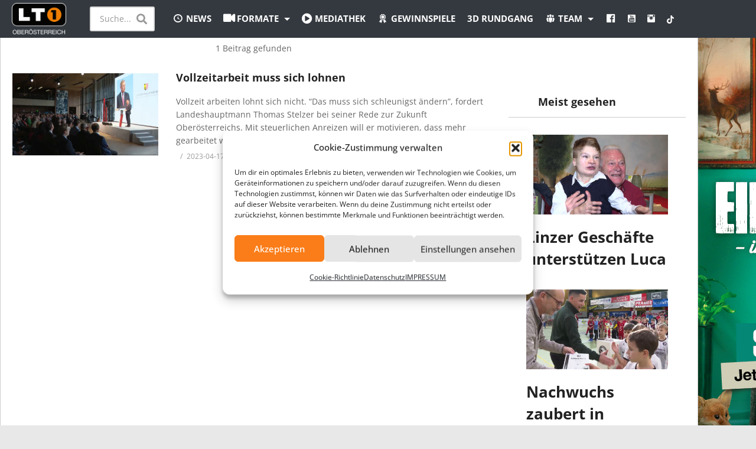

--- FILE ---
content_type: text/html; charset=utf-8
request_url: https://www.google.com/recaptcha/api2/aframe
body_size: 258
content:
<!DOCTYPE HTML><html><head><meta http-equiv="content-type" content="text/html; charset=UTF-8"></head><body><script nonce="ih69KupGBSnxc2KZdeHTjg">/** Anti-fraud and anti-abuse applications only. See google.com/recaptcha */ try{var clients={'sodar':'https://pagead2.googlesyndication.com/pagead/sodar?'};window.addEventListener("message",function(a){try{if(a.source===window.parent){var b=JSON.parse(a.data);var c=clients[b['id']];if(c){var d=document.createElement('img');d.src=c+b['params']+'&rc='+(localStorage.getItem("rc::a")?sessionStorage.getItem("rc::b"):"");window.document.body.appendChild(d);sessionStorage.setItem("rc::e",parseInt(sessionStorage.getItem("rc::e")||0)+1);localStorage.setItem("rc::h",'1768645051770');}}}catch(b){}});window.parent.postMessage("_grecaptcha_ready", "*");}catch(b){}</script></body></html>